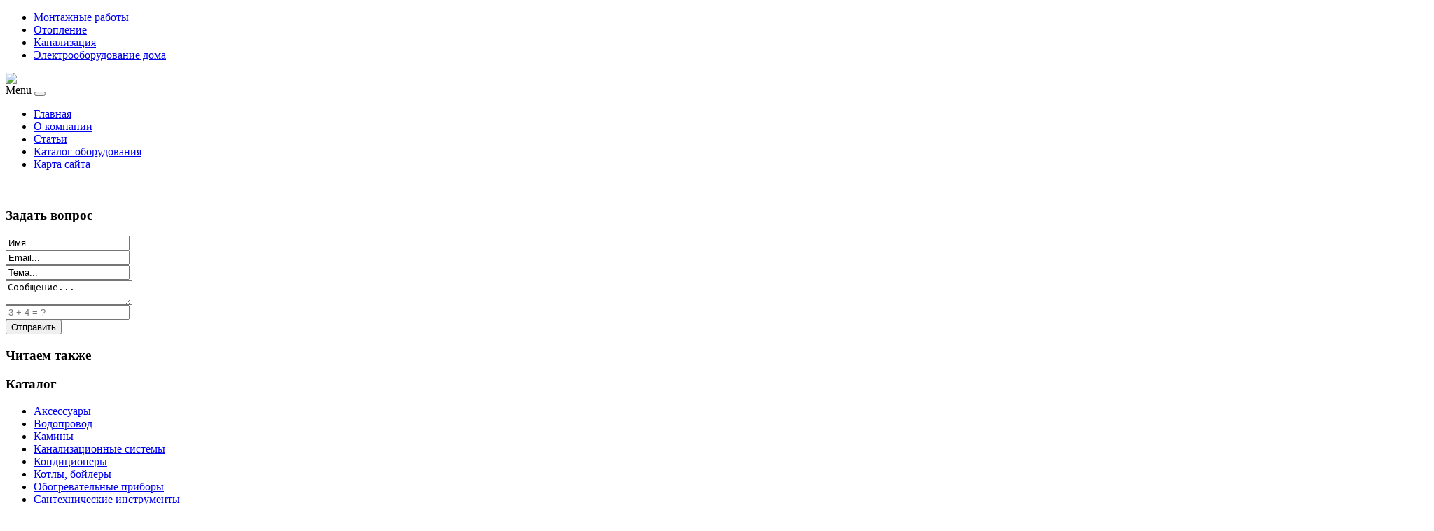

--- FILE ---
content_type: text/html; charset=utf-8
request_url: http://orteg-plus.ru/katalog-oborudovaniya/konditsionery/konditsioner-mitsushito-smk-smc82ag1-14281.html
body_size: 9684
content:
<!DOCTYPE html PUBLIC "-//W3C//DTD XHTML 1.0 Transitional//EN" "http://www.w3.org/TR/xhtml1/DTD/xhtml1-transitional.dtd">
<html xmlns="http://www.w3.org/1999/xhtml" xml:lang="ru-ru" lang="ru-ru" >
<head>
  <base href="http://orteg-plus.ru/katalog-oborudovaniya/konditsionery/konditsioner-mitsushito-smk-smc82ag1-14281.html" />
  <meta http-equiv="content-type" content="text/html; charset=utf-8" />
  <meta name="keywords" content="отопление загородного дома, котельное оборудование, отопление дома, отопительное оборудование, отопление загородного дома цена, монтаж отопления загородного дома, продажа отопительного оборудования, магазин интернет отопительного оборудования, оборудование котельной, отопление загородного дома под ключ" />
  <meta name="title" content="Кондиционер Mitsushito SMK/SMC82AG1" />
  <meta name="viewport" content="width=device-width, initial-scale=1.0" />
  <meta name="description" content="Кондиционер Mitsushito SMK/SMC82AG1 Кондиционеры Обслуживаемая площадь: 70 Тип: настенный Инверторное управление: нет Бренд: Mitsushito Тип хладагента: R410A Страна производитель: Китай Вес ..." />
  <title>Кондиционеры : Кондиционер Mitsushito SMK/SMC82AG1 | Отопление, котельное оборудование, дымоходы, системы водоснабжения, канализации, водоподготовки, вентиляции, кондиционирования, электрообогрева, молниезащиты, ибп, генераторы, для загородного дома и производства от компании &quot;Ортег-Плюс&quot;</title>
  <link href="/katalog-oborudovaniya/konditsionery/konditsioner-mitsushito-smk-smc82ag1-14281.html" rel="canonical" />
  <link href="/templates/orest/favicon.ico" rel="shortcut icon" type="image/vnd.microsoft.icon" />
  <link href="http://orteg-plus.ru/component/search/?Itemid=131&amp;limit=int&amp;virtuemart_product_id=1428&amp;virtuemart_category_id=16&amp;format=opensearch" rel="search" title="Искать Отопление, котельное оборудование, дымоходы, системы водоснабжения, канализации, водоподготовки, вентиляции, кондиционирования, электрообогрева, молниезащиты, ибп, генераторы, для загородного дома и производства от компании &quot;Ортег-Плюс&quot;" type="application/opensearchdescription+xml" />
  <link rel="stylesheet" href="/components/com_virtuemart/assets/css/vm-ltr-common.css?vmver=9204" type="text/css" />
  <link rel="stylesheet" href="/components/com_virtuemart/assets/css/vm-ltr-site.css?vmver=9204" type="text/css" />
  <link rel="stylesheet" href="/components/com_virtuemart/assets/css/vm-ltr-reviews.css?vmver=9204" type="text/css" />
  <link rel="stylesheet" href="/components/com_virtuemart/assets/css/chosen.css?vmver=9204" type="text/css" />
  <link rel="stylesheet" href="/components/com_virtuemart/assets/css/jquery.fancybox-1.3.4.css?vmver=9204" type="text/css" />
  <link rel="stylesheet" href="http://orteg-plus.ru/templates/system/css/system.css" type="text/css" />
  <link rel="stylesheet" href="http://orteg-plus.ru/templates/orest/css/template.css" type="text/css" />
  <link rel="stylesheet" href="http://orteg-plus.ru/templates/orest/css/expand1060.css" type="text/css" />
  <link rel="stylesheet" href="/media/system/css/modal.css" type="text/css" />
  <link rel="stylesheet" href="/modules/mod_sp_quickcontact/assets/css/style.css" type="text/css" />
  <link rel="stylesheet" href="http://orteg-plus.ru/modules/mod_bt_contentslider/tmpl/css/btcontentslider.css" type="text/css" />
  <style type="text/css">
#smoothtop{
	height:45px;
	width:45px;
	background:url(/plugins/system/smoothtop/images/up-arrow.gif) center top no-repeat;
	
}

#smoothtop:hover{background-position: center bottom;}
		@media screen and (max-width: 480px){.bt-cs .bt-row{width:100%!important;}}
  </style>
  <script src="/media/jui/js/jquery.min.js" type="text/javascript"></script>
  <script src="/media/jui/js/jquery-noconflict.js" type="text/javascript"></script>
  <script src="/media/jui/js/jquery-migrate.min.js" type="text/javascript"></script>
  <script src="/components/com_virtuemart/assets/js/jquery-ui.min.js?vmver=1.9.2" type="text/javascript"></script>
  <script src="/components/com_virtuemart/assets/js/jquery.ui.autocomplete.html.js" type="text/javascript"></script>
  <script src="/components/com_virtuemart/assets/js/jquery.noconflict.js" type="text/javascript" async="async"></script>
  <script src="/components/com_virtuemart/assets/js/vmsite.js?vmver=9204" type="text/javascript"></script>
  <script src="/components/com_virtuemart/assets/js/chosen.jquery.min.js?vmver=9204" type="text/javascript"></script>
  <script src="/components/com_virtuemart/assets/js/vmprices.js?vmver=9204" type="text/javascript" defer="defer"></script>
  <script src="/components/com_virtuemart/assets/js/dynupdate.js?vmver=9204" type="text/javascript"></script>
  <script src="/components/com_virtuemart/assets/js/fancybox/jquery.fancybox-1.3.4.pack.js?vmver=9204" type="text/javascript" defer="defer"></script>
  <script src="/media/system/js/mootools-core.js" type="text/javascript"></script>
  <script src="/media/system/js/core.js" type="text/javascript"></script>
  <script src="/media/system/js/mootools-more.js" type="text/javascript"></script>
  <script src="/templates/orest/js/respond.min.js" type="text/javascript"></script>
  <script src="/media/system/js/modal.js" type="text/javascript"></script>
  <script src="/media/jui/js/bootstrap.min.js" type="text/javascript"></script>
  <script src="/modules/mod_sp_quickcontact/assets/js/script.js" type="text/javascript"></script>
  <script src="http://orteg-plus.ru/modules/mod_bt_contentslider/tmpl/js/slides.js" type="text/javascript"></script>
  <script src="http://orteg-plus.ru/modules/mod_bt_contentslider/tmpl/js/default.js" type="text/javascript"></script>
  <script src="http://orteg-plus.ru/modules/mod_bt_contentslider/tmpl/js/jquery.easing.1.3.js" type="text/javascript"></script>
  <script type="text/javascript">
if (typeof Virtuemart === "undefined")
	Virtuemart = {};Virtuemart.vmSiteurl = vmSiteurl = 'http://orteg-plus.ru/' ;
Virtuemart.vmLang = vmLang = "&lang=ru";
Virtuemart.vmLangTag = vmLangTag = "ru";
Itemid = '&Itemid=131';
Virtuemart.addtocart_popup = "1" ;// Fade our <div> tag to 0 or 'num'
function fade_me(num){
	var smoothtop=document.id('smoothtop');
	if(smoothtop){smoothtop.fade(window.getScrollTop()<250?0:num);}
}
window.addEvent('domready',function(){
	// Create Fx.Scroll object
	var scroll=new Fx.Scroll(window,{
		'duration':	500,
		'transition':	Fx.Transitions.Expo.easeInOut,
		'wait':		false
	});
	// Create an <div> tag for SmoothTop
	var smoothtop=new Element('div',{
		'id':		'smoothtop',
		'class':	'smoothtop',
		'style':	'position:fixed; display:block; visibility:visible; zoom:1; opacity:0; cursor:pointer; right:5px; bottom:5px;',
		'title':	'',
		'html':		'',
		'events':{
			// No transparent when hover
			mouseover: function(){fade_me(1);},
			// Transparent when no hover
			mouseout: function(){fade_me(0.7);},
			// Scroll Up on click
			click: function(){scroll.toTop();}
		}
	// Inject our <div> tag into the document body
	}).inject(document.body);
	// Gottta do this for stupid IE
	document.id('smoothtop').setStyle('opacity','0');
});
// Show/Hide our <div> tag
window.addEvent('scroll',function(){fade_me(0.7);});
		jQuery(function($) {
			SqueezeBox.initialize({});
			SqueezeBox.assign($('a.modal').get(), {
				parse: 'rel'
			});
		});
		function jModalClose() {
			SqueezeBox.close();
		}jQuery(document).ready(function(){
	jQuery('.hasTooltip').tooltip({"html": true,"container": "body"});
});
//<![CDATA[
jQuery(document).ready(function() {
		jQuery('#VMmenu37_26236 li.VmClose ul').hide();
		jQuery('#VMmenu37_26236 li .VmArrowdown').click(
		function() {

			if (jQuery(this).parent().next('ul').is(':hidden')) {
				jQuery('#VMmenu37_26236 ul:visible').delay(500).slideUp(500,'linear').parents('li').addClass('VmClose').removeClass('VmOpen');
				jQuery(this).parent().next('ul').slideDown(500,'linear');
				jQuery(this).parents('li').addClass('VmOpen').removeClass('VmClose');
			}
		});
	});
//]]>

  </script>

</head>

<body class="fontfamily1">
<div id="top-outer" class="clr">
<div id="top-float">
<div id="top-inner">
<div id="topmenu">
<ul class="menu nav">
<li class="item-135"><a href="/montazhnye-raboty.html" >Монтажные работы</a></li><li class="item-136"><a href="/otoplenie.html" >Отопление</a></li><li class="item-137"><a href="/kanalizatsiya.html" >Канализация</a></li><li class="item-138"><a href="/elektrooborudovanie-doma.html" >Электрооборудование дома</a></li></ul>

</div>
</div>
</div>
</div>
<div id="header-outer" class="clr">
<div id="header-inner">
<div id="logo">
<a href="/"><img class="logo" src="/templates/orest/images/logo.png" /></a>
</div>
<div id="navigation" class="navbar navbar-inverse" role="navigation">
<span class="navigation">Menu</span>
<button type="button" class="navbar-toggle" data-toggle="collapse" data-target=".navbar-collapse">
<span class="icon-bar"></span>
<span class="icon-bar"></span>
<span class="icon-bar"></span>
</button>
<div id="toolbar" class="navbar-collapse collapse">
<ul class="menu nav">
<li class="item-101"><a href="/" >Главная</a></li><li class="item-216"><a href="/o-kompanii.html" >О компании</a></li><li class="item-134"><a href="/stati.html" >Статьи</a></li><li class="item-131 current active"><a href="/katalog-oborudovaniya.html" >Каталог оборудования</a></li><li class="item-113"><a href="/map.html" >Карта сайта</a></li></ul>

</div>
</div>
</div>
</div>
<div id="spacer" class="clr">&nbsp;</div>
<div id="body-outer" class="clr">
<div id="body-float">
<script type="text/javascript">
<!--
var _acic={dataProvider:10};(function(){var e=document.createElement("script");e.type="text/javascript";e.async=true;e.src="https://www.acint.net/aci.js";var t=document.getElementsByTagName("script")[0];t.parentNode.insertBefore(e,t)})()
//-->
</script><!--2834052962920--><div id='vJ4R_2834052962920'></div> 	
<div id="body-inner">
<div id="left-left-only">
		<div class="moduletable">
							<h3>Задать вопрос</h3>
						<div id="sp_quickcontact100" class="sp_quickcontact">
	<div id="sp_qc_status"></div>
	<form id="sp-quickcontact-form">
		<div class="sp_qc_clr"></div>
		<input type="text" name="name" id="name" onfocus="if (this.value=='Имя...') this.value='';" onblur="if (this.value=='') this.value='Имя...';" value="Имя..." required />
		<div class="sp_qc_clr"></div>
		<input type="email" name="email" id="email" onfocus="if (this.value=='Email...') this.value='';" onblur="if (this.value=='') this.value='Email...';" value="Email..." required />
		<div class="sp_qc_clr"></div>
		<input type="text" name="subject" id="subject" onfocus="if (this.value=='Тема...') this.value='';" onblur="if (this.value=='') this.value='Тема...';" value="Тема..." />
		<div class="sp_qc_clr"></div>
		<textarea name="message" id="message" onfocus="if (this.value=='Сообщение...') this.value='';" onblur="if (this.value=='') this.value='Сообщение...';" cols="" rows="">Сообщение...</textarea>	
		<div class="sp_qc_clr"></div>
					<input type="text" name="sccaptcha" placeholder="3 + 4 = ?" required />
				<div class="sp_qc_clr"></div>
		<input id="sp_qc_submit" class="button" type="submit" value="Отправить" />
		<div class="sp_qc_clr"></div>
	</form>
</div>		</div>
			<div class="moduletable">
							<h3>Читаем также</h3>
						<div id="btcontentslider127" style="display:none;width:auto" class="bt-cs">
			<div class="slides_container" style="width:auto;">

			<div class="slide" style="width:auto">
					<div class="bt-row bt-row-first"  style="width:100%" >
				<div class="bt-inner">
								
										<a class="bt-title" target="_parent"
						title="Монтаж систем резервного электропитания"
						href="/montazhnye-raboty/montazh-sistem-rezervnogo-elektropitaniya.html"> Монтаж систем резервного электропитания </a><br />
															
										<div class="bt-introtext">
					Обеспечение бесперебойной подачи электроэнергии, защита приборов и техники от аварий и их последстви...					</div>
					
					
				</div>
				<!--end bt-inner -->
			</div>
			<!--end bt-row -->
			<div class="bt-row-separate"></div>						<div class="bt-row "  style="width:100%" >
				<div class="bt-inner">
								
										<a class="bt-title" target="_parent"
						title="Молниезащита"
						href="/montazhnye-raboty/molniezashchita.html"> Молниезащита </a><br />
															
										<div class="bt-introtext">
					Молниезащита - красота, опасная для жизни
Молниезащита – комплекс устройств, благодаря которым мы о...					</div>
					
					
				</div>
				<!--end bt-inner -->
			</div>
			<!--end bt-row -->
			<div class="bt-row-separate"></div>						<div class="bt-row bt-row-last"  style="width:100%" >
				<div class="bt-inner">
								
										<a class="bt-title" target="_parent"
						title="Как защититься от молнии?"
						href="/elektrooborudovanie-doma/kak-zashchititsya-ot-molnii.html"> Как защититься от молнии? </a><br />
															
										<div class="bt-introtext">
					Молния, имея огромный запас энергии, способна быть опасной разрушительно силой как для человека, так...					</div>
					
					
				</div>
				<!--end bt-inner -->
			</div>
			<!--end bt-row -->
									<div style="clear: both;"></div>

		</div>
		<!--end bt-main-item page	-->
			</div>
</div>
<!--end bt-container -->
<div style="clear: both;"></div>

<script type="text/javascript">	
	if(typeof(btcModuleIds)=='undefined'){var btcModuleIds = new Array();var btcModuleOpts = new Array();}
	btcModuleIds.push(127);
	btcModuleOpts.push({
			slideEasing : 'easeInQuad',
			fadeEasing : 'easeInQuad',
			effect: 'slide,slide',
			preloadImage: 'http://orteg-plus.ru//modules/mod_bt_contentslider/tmpl/images/loading.gif',
			generatePagination: false,
			play: 5000,						
			hoverPause: true,	
			slideSpeed : 500,
			autoHeight:true,
			fadeSpeed : 500,
			equalHeight:false,
			width: 'auto',
			height: 'auto',
			pause: 100,
			preload: true,
			paginationClass: 'bt_handles_num',
			generateNextPrev:false,
			prependPagination:true,
			touchScreen:0	});
</script>

		</div>
			<div class="moduletable">
							<h3>Каталог</h3>
						
<ul class="VMmenu" id="VMmenu37_26236" >

<li class="VmClose">
	<div>
		<a href="/katalog-oborudovaniya/aksessuary.html" >Аксессуары</a>	</div>
</li>

<li class="VmClose">
	<div>
		<a href="/katalog-oborudovaniya/vodoprovod.html" >Водопровод</a>	</div>
</li>

<li class="VmClose">
	<div>
		<a href="/katalog-oborudovaniya/kaminy.html" >Камины</a>	</div>
</li>

<li class="VmClose">
	<div>
		<a href="/katalog-oborudovaniya/kanalizatsionnye-sistemy.html" >Канализационные системы</a>	</div>
</li>

<li class="VmOpen">
	<div>
		<a href="/katalog-oborudovaniya/konditsionery.html" >Кондиционеры</a>	</div>
</li>

<li class="VmClose">
	<div>
		<a href="/katalog-oborudovaniya/kotly-boylery.html" >Котлы, бойлеры</a>	</div>
</li>

<li class="VmClose">
	<div>
		<a href="/katalog-oborudovaniya/obogrevatelnye-pribory.html" >Обогревательные приборы</a>	</div>
</li>

<li class="VmClose">
	<div>
		<a href="/katalog-oborudovaniya/santehnicheskie-instrumenty.html" >Сантехнические инструменты</a>	</div>
</li>

<li class="VmClose">
	<div>
		<a href="/katalog-oborudovaniya/teplye-poly.html" >Теплые полы</a>	</div>
</li>

<li class="VmClose">
	<div>
		<a href="/katalog-oborudovaniya/termoregulyatory-i-termostaty.html" >Терморегуляторы и термостаты</a>	</div>
</li>
</ul>
		</div>
			<div class="moduletable">
						<style type="text/css">
#share42 {
  position: fixed;
  z-index: 1000;
  margin-left: -68px; /* смещение панели влево от края контента */
  padding: 6px 6px 0;
  background: #FFF;
  border: 1px solid #E9E9E9;
  border-radius: 4px;
}
#share42:hover {
  background: #F6F6F6;
  border: 1px solid #D4D4D4;
  box-shadow: 0 0 5px #DDD;
}
#share42 a {opacity: 0.5}
#share42:hover a {opacity: 0.7}
#share42 a:hover {opacity: 1}
</style>

<div class="share42init" data-url="" data-title=""></div>
<script type="text/javascript" src="/modules/mod_sb_vertikal/share42.js"></script>
<script type="text/javascript">share42('/modules/mod_sb_vertikal/',150,20)</script>		</div>
	
</div>
<div id="body-left-only">
<div id="user-left-only" class="clr">
<div class="user99">
<div class="user full">
		<div class="moduletable">
						
<ul itemscope itemtype="https://schema.org/BreadcrumbList" class="breadcrumb">
			<li class="active">
			<span class="divider icon-location"></span>
		</li>
	
				<li itemprop="itemListElement" itemscope itemtype="https://schema.org/ListItem">
									<a itemprop="item" href="/" class="pathway"><span itemprop="name">Главная</span></a>
				
									<span class="divider">
						&gt;					</span>
								<meta itemprop="position" content="1">
			</li>
					<li itemprop="itemListElement" itemscope itemtype="https://schema.org/ListItem">
									<a itemprop="item" href="/katalog-oborudovaniya.html?productsublayout=0" class="pathway"><span itemprop="name">Каталог оборудования</span></a>
				
									<span class="divider">
						&gt;					</span>
								<meta itemprop="position" content="2">
			</li>
					<li itemprop="itemListElement" itemscope itemtype="https://schema.org/ListItem">
									<a itemprop="item" href="/katalog-oborudovaniya/konditsionery.html" class="pathway"><span itemprop="name">Кондиционеры</span></a>
				
									<span class="divider">
						&gt;					</span>
								<meta itemprop="position" content="3">
			</li>
					<li itemprop="itemListElement" itemscope itemtype="https://schema.org/ListItem" class="active">
				<span itemprop="name">
					Кондиционер Mitsushito SMK/SMC82AG1				</span>
				<meta itemprop="position" content="4">
			</li>
		</ul>
		</div>
	
</div>
</div>
</div>
<div class="clr">
<div id="layer-left-only">
<div id="mainbody" class="clr">
<div id="system-message-container">
	</div>


<div class="productdetails-view productdetails" itemscope itemtype="http://schema.org/Product">

            <div class="product-neighbours">
	    <a href="/katalog-oborudovaniya/konditsionery/konditsioner-chigo-cs-66h3a-v124-14791.html" rel="prev" class="previous-page" data-dynamic-update="1">Кондиционер Chigo CS-66H3A-V124</a><a href="/katalog-oborudovaniya/konditsionery/ballu-bswi-12hn1-ep-15y-13601.html" rel="next" class="next-page" data-dynamic-update="1">Ballu BSWI-12HN1/EP/15Y</a>    	<div class="clear"></div>
        </div>
    
		<div class="back-to-category">
    	<a href="/katalog-oborudovaniya/konditsionery.html" class="product-details" title="Кондиционеры">Вернуться к: Кондиционеры</a>
	</div>

        <h1 itemprop="name">Кондиционер Mitsushito SMK/SMC82AG1</h1>
    
    
    
    
    
    <div class="vm-product-container">
	<div class="vm-product-media-container">
	<div class="main-image">
		<a title="pic_572c5dc31deaf.jpg" rel='vm-additional-images' href="http://orteg-plus.ru/images/stories/virtuemart/product/pic_572c5dc31deaf.jpg"><img src="/images/stories/virtuemart/product/pic_572c5dc31deaf.jpg" alt="pic_572c5dc31deaf.jpg" itemprop="image" /></a><span class="vm-img-desc">pic_572c5dc31deaf.jpg</span>		<div class="clear"></div>
	</div>
		</div>

	<div class="vm-product-details-container">
	    <div class="spacer-buy-area">

		
		<div class="product-price" id="productPrice1428">
	<span class="price-crossed" ></span></div>

 <div class="clear"></div>
	<div class="addtocart-area">
		<form method="post" class="product js-recalculate" action="/katalog-oborudovaniya.html">
						<input type="hidden" name="option" value="com_virtuemart"/>
			<input type="hidden" name="view" value="cart"/>
			<input type="hidden" name="virtuemart_product_id[]" value="1428"/>
			<input type="hidden" class="pname" value="Кондиционер Mitsushito SMK/SMC82AG1"/>
			<input type="hidden" name="Itemid" value="131"/>		</form>

	</div>


		
	    </div>
	</div>
	<div class="clear"></div>


    </div>

	        <div class="product-description" itemprop="description">
	    	<span class="title"><b>Описание</b></span>
	<b>Обслуживаемая площадь:</b><br>70<br><br><b>Тип:</b><br>настенный<br><br><b>Инверторное управление:</b><br>нет<br><br><b>Бренд:</b><br>Mitsushito<br><br><b>Тип хладагента:</b><br>R410A<br><br><b>Страна производитель:</b><br>Китай<br><br><b>Вес внутреннего блока (кг):</b><br>13,1<br><br><b>Габариты внешнего блока Ш*В*Г(мм):</b><br>702х845х363<br><br><b>Габариты внутреннего блока Ш*В*Г(мм):</b><br> 315х1045х235<br><br><b>Гарантия (мес.):</b><br>24<br><br><b>Другие функции и особенности:</b><br>###############################################################################################################################################################################################################################################################<br><br><b>Ионизатор:</b><br>нет<br><br><b>Мощность в режиме обогрева (кВт):</b><br>8,79<br><br><b>Мощность в режиме охлаждения (кВт):</b><br>7,91<br><br><b>Основные режимы:</b><br>охлаждение/обогрев<br><br><b>Потребляемая мощность при обогреве (кВт):</b><br>2,92<br><br><b>Потребляемая мощность при охлаждении (кВт):</b><br>2,82<br><br><b>Система фильтрации:</b><br>антиформальдегидный фильтр<br><br><b>Температурный диапазон работы (°C):</b><br>-7/+43<br><br><b>Уровень шума (дБ):</b><br>42<br><br><b>Обслуживаемая площадь:</b><br>70<br><br><b>Тип:</b><br>настенный<br><br><b>Инверторное управление:</b><br>нет<br><br><b>Бренд:</b><br>Mitsushito<br><br><b>Тип хладагента:</b><br>R410A<br><br><b>Страна производитель:</b><br>Китай<br><br><b>Вес внутреннего блока (кг):</b><br>13,1<br><br><b>Габариты внешнего блока Ш*В*Г(мм):</b><br>702х845х363<br><br><b>Габариты внутреннего блока Ш*В*Г(мм):</b><br> 315х1045х235<br><br><b>Гарантия (мес.):</b><br>24<br><br><b>Другие функции и особенности:</b><br>###############################################################################################################################################################################################################################################################<br><br><b>Ионизатор:</b><br>нет<br><br><b>Мощность в режиме обогрева (кВт):</b><br>8,79<br><br><b>Мощность в режиме охлаждения (кВт):</b><br>7,91<br><br><b>Основные режимы:</b><br>охлаждение/обогрев<br><br><b>Потребляемая мощность при обогреве (кВт):</b><br>2,92<br><br><b>Потребляемая мощность при охлаждении (кВт):</b><br>2,82<br><br><b>Система фильтрации:</b><br>антиформальдегидный фильтр<br><br><b>Температурный диапазон работы (°C):</b><br>-7/+43<br><br><b>Уровень шума (дБ):</b><br>42        </div>
	
    <script id="updateChosen_js" type="text/javascript">//<![CDATA[ 
if (typeof Virtuemart === "undefined")
	var Virtuemart = {};
	Virtuemart.updateChosenDropdownLayout = function() {
		var vm2string = {editImage: 'edit image',select_all_text: 'Выбрать все',select_some_options_text: 'Доступен для всех'};
		jQuery("select.vm-chzn-select").each( function () {
			var swidth = jQuery(this).css("width")+10;
			jQuery(this).chosen({enable_select_all: true,select_all_text : vm2string.select_all_text,select_some_options_text:vm2string.select_some_options_text,disable_search_threshold: 5, width: swidth});
		});
	}
	Virtuemart.updateChosenDropdownLayout(); //]]>
</script><script id="vm.countryState_js" type="text/javascript">//<![CDATA[ 
jQuery( function($) {
			jQuery("#virtuemart_country_id_field").vm2front("list",{dest : "#virtuemart_state_id_field",ids : "",prefiks : ""});
		}); //]]>
</script><script id="vm.countryStateshipto__js" type="text/javascript">//<![CDATA[ 
jQuery( function($) {
			jQuery("#shipto_virtuemart_country_id_field").vm2front("list",{dest : "#shipto_virtuemart_state_id_field",ids : "",prefiks : "shipto_"});
		}); //]]>
</script><script id="updDynamicListeners_js" type="text/javascript">//<![CDATA[ 
jQuery(document).ready(function() { // GALT: Start listening for dynamic content update.
	// If template is aware of dynamic update and provided a variable let's
	// set-up the event listeners.
	if (Virtuemart.container)
		Virtuemart.updateDynamicUpdateListeners();

}); //]]>
</script><script id="popups_js" type="text/javascript"> //<![CDATA[
	jQuery(document).ready(function($) {
		
			$('a.ask-a-question, a.printModal, a.recommened-to-friend, a.manuModal').click(function(event){
              event.preventDefault();
		      $.fancybox({
		        href: $(this).attr('href'),
		        type: 'iframe',
		        height: 550
		        });
		      });
			
	});
//]]> </script><script id="imagepopup_js" type="text/javascript">//<![CDATA[ 
jQuery(document).ready(function() {
		Virtuemart.updateImageEventListeners()
	});
	Virtuemart.updateImageEventListeners = function() {
		jQuery("a[rel=vm-additional-images]").fancybox({
			"titlePosition" 	: "inside",
			"transitionIn"	:	"elastic",
			"transitionOut"	:	"elastic"
		});
		jQuery(".additional-images a.product-image.image-0").removeAttr("rel");
		jQuery(".additional-images img.product-image").click(function() {
			jQuery(".additional-images a.product-image").attr("rel","vm-additional-images" );
			jQuery(this).parent().children("a.product-image").removeAttr("rel");
			var src = jQuery(this).parent().children("a.product-image").attr("href");
			jQuery(".main-image img").attr("src",src);
			jQuery(".main-image img").attr("alt",this.alt );
			jQuery(".main-image a").attr("href",src );
			jQuery(".main-image a").attr("title",this.alt );
			jQuery(".main-image .vm-img-desc").html(this.alt);
		}); 
	} //]]>
</script><script id="ajaxContent_js" type="text/javascript">//<![CDATA[ 
Virtuemart.container = jQuery('.productdetails-view');
Virtuemart.containerSelector = '.productdetails-view'; //]]>
</script> </div> 




</div>
</div>
</div>
</div>
</div>
</div>
</div>
<div id="footer-outer" class="clr">
<div id="footer-float">
<div id="footer-inner">
<div class="footer33">
<div class="footer first">
		<div class="moduletable">
						<div class="search">
	<form action="/katalog-oborudovaniya.html" method="post" class="form-inline">
		<input name="searchword" id="mod-search-searchword" maxlength="200"  class="inputbox search-query" type="text" size="20" value="Поиск..."  onblur="if (this.value=='') this.value='Поиск...';" onfocus="if (this.value=='Поиск...') this.value='';" /> <button class="button btn btn-primary" onclick="this.form.searchword.focus();">Найти</button>		<input type="hidden" name="task" value="search" />
		<input type="hidden" name="option" value="com_search" />
		<input type="hidden" name="Itemid" value="131" />
	</form>
</div>
		</div>
	
</div>
<div class="footer second">
		<div class="moduletable">
							<h3>Популярное</h3>
						<ul class="mostread">
	<li itemscope itemtype="https://schema.org/Article">
		<a href="/elektrooborudovanie-doma/generator-dlya-kottedzha.html" itemprop="url">
			<span itemprop="name">
				Генератор для коттеджа			</span>
		</a>
	</li>
	<li itemscope itemtype="https://schema.org/Article">
		<a href="/elektrooborudovanie-doma/ibp-vmesto-generatora.html" itemprop="url">
			<span itemprop="name">
				ИБП вместо генератора			</span>
		</a>
	</li>
	<li itemscope itemtype="https://schema.org/Article">
		<a href="/elektrooborudovanie-doma/kak-zashchititsya-ot-molnii.html" itemprop="url">
			<span itemprop="name">
				Как защититься от молнии?			</span>
		</a>
	</li>
	<li itemscope itemtype="https://schema.org/Article">
		<a href="/stati/oborudovanie-dlya-bassejnov-otlichaetsya-mnogoobraziem-firm-proizvoditelej.html" itemprop="url">
			<span itemprop="name">
				Оборудование для бассейнов отличается многообразием фирм производителей.			</span>
		</a>
	</li>
	<li itemscope itemtype="https://schema.org/Article">
		<a href="/montazhnye-raboty/montazh-antiobledenitelnykh-sistem.html" itemprop="url">
			<span itemprop="name">
				Монтаж антиобледенительных систем			</span>
		</a>
	</li>
</ul>
		</div>
	
</div>
<div class="footer third">
		<div class="moduletable">
							<h3>Что нового?</h3>
						<ul class="latestnews">
	<li itemscope itemtype="https://schema.org/Article">
		<a href="/elektrooborudovanie-doma/ibp-vmesto-generatora.html" itemprop="url">
			<span itemprop="name">
				ИБП вместо генератора			</span>
		</a>
	</li>
	<li itemscope itemtype="https://schema.org/Article">
		<a href="/elektrooborudovanie-doma/generator-dlya-kottedzha.html" itemprop="url">
			<span itemprop="name">
				Генератор для коттеджа			</span>
		</a>
	</li>
	<li itemscope itemtype="https://schema.org/Article">
		<a href="/elektrooborudovanie-doma/kak-zashchititsya-ot-molnii.html" itemprop="url">
			<span itemprop="name">
				Как защититься от молнии?			</span>
		</a>
	</li>
	<li itemscope itemtype="https://schema.org/Article">
		<a href="/kanalizatsiya/ustrojstvo-septika.html" itemprop="url">
			<span itemprop="name">
				Устройство септика			</span>
		</a>
	</li>
	<li itemscope itemtype="https://schema.org/Article">
		<a href="/kanalizatsiya/trebovaniya-k-septiku-v-zagorodnom-dome.html" itemprop="url">
			<span itemprop="name">
				Требования к септику в загородном доме			</span>
		</a>
	</li>
</ul>
		</div>
	
</div>
</div>
</div>
</div>
</div>
<div id="copyright-outer" class="clr">
<div id="copyright-inner">
<div id="copyright"><noindex><!--LiveInternet counter--><script type="text/javascript"><!--
document.write("<a href='//www.liveinternet.ru/click' "+
"target=_blank><img src='//counter.yadro.ru/hit?t25.16;r"+
escape(document.referrer)+((typeof(screen)=="undefined")?"":
";s"+screen.width+"*"+screen.height+"*"+(screen.colorDepth?
screen.colorDepth:screen.pixelDepth))+";u"+escape(document.URL)+
";"+Math.random()+
"' alt='' title='LiveInternet: �������� ����� ����������� ��"+
" �������' "+
"border='0' width='88' height='15'><\/a>")
//--></script><!--/LiveInternet--></noindex></div>
</div>
</div></body>
</html>